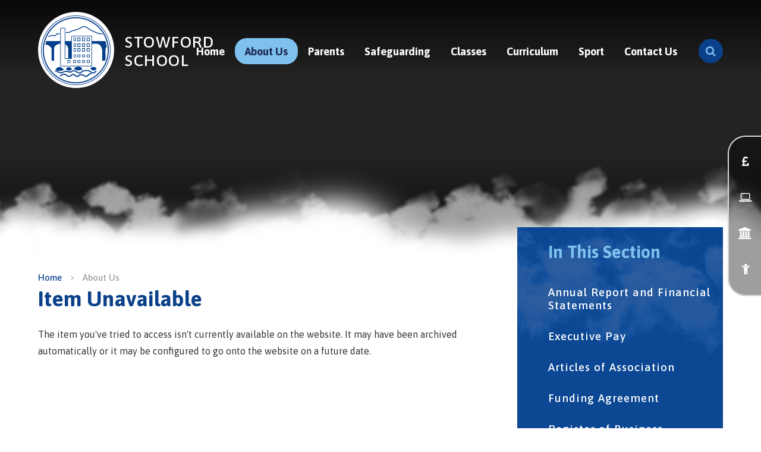

--- FILE ---
content_type: text/css
request_url: https://www.stowford.devon.sch.uk/_site/css/main.css?cache=260112
body_size: 51943
content:
@import url("https://fonts.googleapis.com/css?family=Asap:400,400i,500,700|Bree+Serif|Pacifico");@import url(/_site/fonts/muli/stylesheet.css);
/*! normalize.css v1.1.2 | MIT License | git.io/normalize */article,aside,details,figcaption,figure,footer,header,hgroup,main,nav,section,summary{display:block}audio,canvas,video{display:inline-block;*display:inline;*zoom:1}audio:not([controls]){display:none;height:0}[hidden]{display:none}html{font-size:100%;-ms-text-size-adjust:100%;-webkit-text-size-adjust:100%}button,html,input,select,textarea{font-family:sans-serif}body{margin:0}a:focus{outline:thin dotted}a:active,a:hover{outline:0}h1{font-size:2em;margin:0.67em 0}h2{font-size:1.5em;margin:0.83em 0}h3{font-size:1.17em;margin:1em 0}h4{font-size:1em;margin:1.33em 0}h5{font-size:0.83em;margin:1.67em 0}h6{font-size:0.67em;margin:2.33em 0}abbr[title]{border-bottom:1px dotted}b,strong{font-weight:bold}blockquote{margin:1em 40px}dfn{font-style:italic}hr{-moz-box-sizing:content-box;-webkit-box-sizing:content-box;box-sizing:content-box;height:0}mark{background:#ff0;color:#000}p,pre{margin:1em 0}code,kbd,pre,samp{font-family:monospace, serif;_font-family:'courier new', monospace;font-size:1em}pre{white-space:pre;white-space:pre-wrap;word-wrap:break-word}q{quotes:none}q:after,q:before{content:'';content:none}small{font-size:80%}sub,sup{font-size:75%;line-height:0;position:relative;vertical-align:baseline}sup{top:-0.5em}sub{bottom:-0.25em}dl,menu,ol,ul{margin:1em 0}dd{margin:0 0 0 40px}menu,ol,ul{padding:0 0 0 40px}nav ol,nav ul{list-style:none;list-style-image:none}img{border:0;-ms-interpolation-mode:bicubic}svg:not(:root){overflow:hidden}figure{margin:0}form{margin:0}fieldset{border:1px solid #c0c0c0;margin:0;padding:0.35em 0.625em 0.75em}legend{border:0;padding:0;white-space:normal;*margin-left:-7px}button,input,select,textarea{font-size:100%;margin:0;vertical-align:baseline;*vertical-align:middle}button,input{line-height:normal}button,select{text-transform:none}button,html input[type=button],input[type=reset],input[type=submit]{-webkit-appearance:button;cursor:pointer;*overflow:visible}button[disabled],html input[disabled]{cursor:default}input[type=checkbox],input[type=radio]{-webkit-box-sizing:border-box;box-sizing:border-box;padding:0;*height:13px;*width:13px}input[type=search]{-webkit-appearance:textfield;-webkit-box-sizing:content-box;-moz-box-sizing:content-box;box-sizing:content-box}input[type=search]::-webkit-search-cancel-button,input[type=search]::-webkit-search-decoration{-webkit-appearance:none}button::-moz-focus-inner,input::-moz-focus-inner{border:0;padding:0}textarea{overflow:auto;vertical-align:top}table{border-collapse:collapse;border-spacing:0}body{font-size:100%}.mason,body,html{width:100%;height:100%}body{background:#FFFFFF}.mason *,.mason :after,.mason :before{-webkit-box-sizing:border-box;box-sizing:border-box;*behavior:url("/_includes/polyfills/boxsizing.htc")}.mason--resizing *{-webkit-transition:none;-o-transition:none;transition:none}.mason{width:1024px;min-height:100%;height:auto!important;height:100%;margin:0 auto;clear:both;position:relative;overflow:hidden;background:#FFFFFF}@media (min-width:0px){.mason{width:auto}}.mason{color:#353535;font-family:"Asap", sans-serif}button,input,select,textarea{font-family:"Asap", sans-serif}.video{max-width:100%;position:relative;background:#000}.video iframe{width:100%;height:100%;position:absolute;border:0}.region h1,.region h2,.region h3,.region h4,.region h5,.region h6{color:#7ec0ee;font-family:"Asap", sans-serif;font-weight:normal;line-height:1.5em}.region a{color:#0b418a;text-decoration:none}.region hr{width:100%;height:0;margin:0;border:0;border-bottom:1px solid #E0E0E0}.region iframe,.region img{max-width:100%}.region img{height:auto!important}.region img[data-fill]{max-width:none}.region figure{max-width:100%;padding:2px;margin:1em 0;border:1px solid #E0E0E0;background:#F8F8F8}.region figure img{clear:both}.region figure figcaption{clear:both}.region blockquote{margin:1em 0;padding:0 0 0 1em}.region table{max-width:100%;margin:1em 0;clear:both;border:1px solid #E0E0E0;background:#F8F8F8}.region td,.region th{text-align:left;padding:0.25em 0.5em;border:1px solid #E0E0E0}.region label{margin-right:.5em;display:block}.region legend{padding:0 .5em}.region label em,.region legend em{color:#CF1111;font-style:normal;margin-left:.2em}.region input{max-width:100%}.region input[type=password],.region input[type=text]{width:18em;height:2em;display:block;padding:0 0 0 .5em;border:1px solid #E0E0E0}.region input[type=checkbox],.region input[type=radio]{width:1em;height:1em;margin:.4em}.region textarea{max-width:100%;display:block;padding:.5em;border:1px solid #E0E0E0}.region select{max-width:100%;width:18em;height:2em;padding:.2em;border:1px solid #E0E0E0}.region select[size]{height:auto;padding:.2em}.region fieldset{border-color:#E0E0E0}.captcha{display:block;margin:0 0 1em}.captcha__help{max-width:28em}.captcha__help--extended{max-width:26em}.captcha__elements{width:200px}.btn{height:auto;margin-top:-1px;display:inline-block;padding:0 1em;color:#7ec0ee;line-height:2.8em;letter-spacing:1px;text-decoration:none;text-transform:uppercase;border:1px solid #7ec0ee;background:transparent;-webkit-transition:background .4s, color .4s;-o-transition:background .4s, color .4s;transition:background .4s, color .4s}.btn:focus,.btn:hover{color:#FFF;background:#7ec0ee}.btn__icon,.btn__text{float:left;margin:0 0.2em;line-height:inherit}.btn__icon{font-size:1.5em;margin-top:-2px}.btn--disabled{color:#999;border-color:#999;cursor:default}.btn--disabled:focus,.btn--disabled:hover{color:#999;background:transparent}.access__anchor,.anchor,.content__anchor{visibility:hidden;position:absolute;top:0}#forumUpdateForm fieldset{margin:1em 0}#forumUpdateForm .cmsForm__field{display:block;clear:both}.mason--admin .access__anchor,.mason--admin .anchor,.mason--admin .content__anchor{margin-top:-110px}.ui_toolbar{clear:both;margin:1em 0;line-height:2.1em}.ui_toolbar:after,.ui_toolbar:before{content:'';display:table}.ui_toolbar:after{clear:both}.lte-ie7 .ui_toolbar{zoom:1}.ui_left>*,.ui_right>*,.ui_toolbar>*{margin:0 .5em 0 0;float:left}.ui_right>:last-child,.ui_toolbar>:last-child{margin-right:0}.ui_left{float:left}.ui_right{float:right;margin-left:.5em}.ui_button,.ui_select,.ui_tag{margin:0 .5em 0 0;position:relative;float:left;text-align:left}.ui_button,.ui_select>div,.ui_tag{height:2.1em;padding:0 .6em;position:relative;font-size:1em;white-space:nowrap;color:#444444!important;line-height:2.1em;border:1px solid;border-color:rgba(0, 0, 0, 0.15) rgba(0, 0, 0, 0.15) rgba(0, 0, 0, 0.25);border-radius:0px;background-color:#F8F8F8;background-image:none}.ui_button:hover,.ui_select:hover>div{background-color:#E0E0E0}.ui_button.ui_button--selected,.ui_select.ui_select--selected>div{background-color:#E0E0E0}.ui_button.ui_button--disabled,.ui_select.ui_select--disabled>div{cursor:default;color:rgba(68, 68, 68, 0.25)!important;background-color:#F8F8F8}.ui_button{margin:0 .3em 0 0;cursor:pointer;outline:none!important;text-decoration:none;-webkit-transition:background .3s;-o-transition:background .3s;transition:background .3s}.ui_card{padding:1em;display:block;text-align:left;color:#444444;background-color:#F8F8F8;border:1px solid!important;border-color:rgba(0, 0, 0, 0.15) rgba(0, 0, 0, 0.15) rgba(0, 0, 0, 0.25)!important;border-radius:0px}.ui_card:after,.ui_card:before{content:'';display:table;clear:both}.ui_card--void{padding:0;overflow:hidden}.ui_card--void>*{margin:-1px -2px -1px -1px}.ui_card__img{margin:0 -1em;display:block;overflow:hidden;border:2px solid #F8F8F8}.ui_card__img--top{margin:-1em -1em 0;border-radius:0px 0px 0 0}.ui_card__img--full{margin:-1em;border-radius:0px}.ui_txt{margin:0 0 0.8em;font-weight:300;line-height:1.6em}.ui_txt__title{margin:0.66667em 0;font-size:1.2em;font-weight:400;line-height:1.33333em}.ui_txt__bold{margin:0.8em 0;font-weight:400}.ui_txt__sub{margin:-1em 0 1em;font-size:0.8em;font-weight:300;line-height:2em}.ui_txt__content{font-size:0.9em;line-height:1.77778em}.ui_txt__content *{display:inline;margin:0}.ui_txt--truncate_3,.ui_txt--truncate_4,.ui_txt--truncate_5,.ui_txt--truncate_6,.ui_txt--truncate_7,.ui_txt--truncate_8,.ui_txt--truncate_9{position:relative;overflow:hidden}.ui_txt--truncate_3:after,.ui_txt--truncate_4:after,.ui_txt--truncate_5:after,.ui_txt--truncate_6:after,.ui_txt--truncate_7:after,.ui_txt--truncate_8:after,.ui_txt--truncate_9:after{content:'';width:50%;height:1.6em;display:block;position:absolute;right:0;bottom:0;background:-webkit-gradient(linear, left top, right top, from(rgba(248, 248, 248, 0)), to(#f8f8f8));background:-webkit-linear-gradient(left, rgba(248, 248, 248, 0), #f8f8f8);background:-o-linear-gradient(left, rgba(248, 248, 248, 0), #f8f8f8);background:linear-gradient(to right, rgba(248, 248, 248, 0), #f8f8f8)}.ui_txt--truncate_3{height:4.8em}.ui_txt--truncate_3 .ui_txt__title{max-height:1.33333em;overflow:hidden}.ui_txt--truncate_4{height:6.4em}.ui_txt--truncate_4 .ui_txt__title{max-height:2.66667em;overflow:hidden}.ui_txt--truncate_5{height:8em}.ui_txt--truncate_5 .ui_txt__title{max-height:4em;overflow:hidden}.ui_txt--truncate_6{height:9.6em}.ui_txt--truncate_6 .ui_txt__title{max-height:5.33333em;overflow:hidden}.ui_txt--truncate_7{height:11.2em}.ui_txt--truncate_7 .ui_txt__title{max-height:6.66667em;overflow:hidden}.ui_txt--truncate_8{height:12.8em}.ui_txt--truncate_8 .ui_txt__title{max-height:8em;overflow:hidden}.ui_txt--truncate_9{height:14.4em}.ui_txt--truncate_9 .ui_txt__title{max-height:9.33333em;overflow:hidden}.ui_select{padding:0}.ui_select>div{padding:0 1.5em 0 .6em;cursor:pointer;outline:none!important;text-decoration:none;-webkit-transition:background .3s;-o-transition:background .3s;transition:background .3s}.ui_select>div:after{content:'';display:block;position:absolute;right:.6em;top:50%;margin-top:-2px;border:4px solid;border-left-color:transparent;border-right-color:transparent;border-bottom-color:transparent}.ui_select>ul{padding:0;margin:.75em 0 0;display:none;list-style:none;overflow:hidden;background:#fff;position:absolute;z-index:8;top:100%;right:0}.ui_select>ul li{height:2.1em;padding:.15em;clear:both;position:relative;border-bottom:1px solid #ddd}.ui_select>ul li span{width:.6em;height:.6em;margin:.6em;float:left}.ui_select>ul li label{margin:0 3.6em 0 1.8em;display:block;white-space:nowrap}.ui_select>ul li input{position:absolute;top:50%;right:0.15em;-webkit-transform:translate(0, -50%);-ms-transform:translate(0, -50%);transform:translate(0, -50%)}.ui_select--selected>ul{display:block}.ui_group{float:left;margin:0 .3em 0 0}.ui_group .ui_button{float:left;margin:0;border-radius:0;border-left-color:rgba(255, 255, 255, 0.15)}.ui_group .ui_button:first-child{border-radius:0px 0 0 0px;border-left-color:rgba(0, 0, 0, 0.15)}.ui_group .ui_button:last-child{border-radius:0 0px 0px 0}.ui_icon{height:.5em;font-size:2em;line-height:.5em;display:inline-block;font-family:"Courier New", Courier, monospace}.ui_icon--prev:after{content:"\02039";font-weight:bold}.ui_icon--next:after{content:"\0203A";font-weight:bold}.ui-tooltip{-webkit-box-shadow:0 0 5px #aaa;box-shadow:0 0 5px #aaa;max-width:300px;padding:8px;position:absolute;z-index:9999;font-size:95%;line-height:1.2}.menu{width:100%}.menu__sidebar{z-index:10;position:relative}.menu__sidebar:after,.menu__sidebar:before{content:"";display:table}.menu__sidebar:after{clear:both}.lte-ie7 .menu__sidebar{zoom:1}.menu__sidebar__list{margin:0;padding:0;list-style:none}.menu__sidebar__list:after,.menu__sidebar__list:before{content:"";display:table}.menu__sidebar__list:after{clear:both}.lte-ie7 .menu__sidebar__list{zoom:1}.menu__sidebar__list__item{position:relative;display:inline-block}.menu__sidebar__list__item__link{display:block;text-decoration:none}.menu__btn,.menu__sidebar__list__item__button{display:none}.menu__sidebar__list__item__sub{margin:0;padding:0;display:none}@media (max-width:1024px){.menu__btn{top:30px;border:none;outline:none;color:#FFF;z-index:10;width:120px;padding:1em 1em;display:block;height:48px;border-radius:48px;position:absolute;background:#7ec0ee;-webkit-transition:left 400ms ease, width 350ms ease, right 400ms ease, border-radius 400ms ease;-o-transition:left 400ms ease, width 350ms ease, right 400ms ease, border-radius 400ms ease;transition:left 400ms ease, width 350ms ease, right 400ms ease, border-radius 400ms ease}.mason--menu .menu__btn{width:48px;border-radius:0;position:fixed}.mason--admin.mason--menu .menu__btn{margin-top:110px}.menu__btn .menu__btn__text{font-family:"Asap", sans-serif;font-weight:700;font-size:1.25em;margin-left:0.5em;position:absolute;right:16px;top:50%;-webkit-transform:translateY(-50%);-ms-transform:translateY(-50%);transform:translateY(-50%);-webkit-transition:right .3s ease, opacity .3s ease;-o-transition:right .3s ease, opacity .3s ease;transition:right .3s ease, opacity .3s ease}.menu__btn .menu__btn__text.menu__btn__text--open{right:24px;opacity:1}.menu__btn .menu__btn__text.menu__btn__text--close{right:-120px;opacity:0}.mason--menu .menu__btn .menu__btn__text.menu__btn__text--open{right:0px;opacity:0}.mason--menu .menu__btn .menu__btn__text.menu__btn__text--close{right:24px;opacity:0}.menu__btn .menu__btn__icon{background:#FFF;height:0.17391em;width:1.3043478em;position:absolute;left:16px;top:0em;bottom:0em;margin:auto;display:inline-block;-webkit-transform:rotate(0deg);-ms-transform:rotate(0deg);transform:rotate(0deg);-webkit-box-shadow:0px 0.3434em 0px 0px #FFF, 0px -0.3434em 0px 0px #FFF;box-shadow:0px 0.3434em 0px 0px #FFF, 0px -0.3434em 0px 0px #FFF;-webkit-transition:left 350ms ease, -webkit-transform 350ms ease, -webkit-box-shadow 350ms ease 350ms;transition:left 350ms ease, -webkit-transform 350ms ease, -webkit-box-shadow 350ms ease 350ms;-o-transition:transform 350ms ease, box-shadow 350ms ease 350ms, left 350ms ease;transition:transform 350ms ease, box-shadow 350ms ease 350ms, left 350ms ease;transition:transform 350ms ease, box-shadow 350ms ease 350ms, left 350ms ease, -webkit-transform 350ms ease, -webkit-box-shadow 350ms ease 350ms}.menu__btn .menu__btn__icon:after{top:0;left:0;right:0;bottom:0;content:'';position:absolute;background:inherit;-webkit-transform:rotate(0deg);-ms-transform:rotate(0deg);transform:rotate(0deg);-webkit-transition:-webkit-transform 350ms ease;transition:-webkit-transform 350ms ease;-o-transition:transform 350ms ease;transition:transform 350ms ease;transition:transform 350ms ease, -webkit-transform 350ms ease}.mason--menu .menu__btn .menu__btn__icon{left:14px;-webkit-transform:rotate(135deg);-ms-transform:rotate(135deg);transform:rotate(135deg);-webkit-box-shadow:0px 0 0px 0px #FFF, 0px 0 0px 0px #FFF;box-shadow:0px 0 0px 0px #FFF, 0px 0 0px 0px #FFF;-webkit-transition:left 350ms ease, -webkit-transform 350ms ease, -webkit-box-shadow 350ms ease;transition:left 350ms ease, -webkit-transform 350ms ease, -webkit-box-shadow 350ms ease;-o-transition:transform 350ms ease, box-shadow 350ms ease, left 350ms ease;transition:transform 350ms ease, box-shadow 350ms ease, left 350ms ease;transition:transform 350ms ease, box-shadow 350ms ease, left 350ms ease, -webkit-transform 350ms ease, -webkit-box-shadow 350ms ease}.mason--menu .menu__btn .menu__btn__icon:after{-webkit-transform:rotate(90deg);-ms-transform:rotate(90deg);transform:rotate(90deg);-webkit-transition:-webkit-transform 350ms ease;transition:-webkit-transform 350ms ease;-o-transition:transform 350ms ease;transition:transform 350ms ease;transition:transform 350ms ease, -webkit-transform 350ms ease}.menu{top:0;height:0;overflow:visible;position:absolute}.menu__sidebar{top:0;bottom:0;width:90%;z-index:20;height:100%;position:fixed;background:#1f2a54}.mason--admin .menu__sidebar{border-top:110px solid transparent}.menu__sidebar__list{width:100%;z-index:1;top:0;bottom:0;margin:0;padding:0;overflow:hidden;overflow-y:auto;position:absolute}.menu__sidebar__list__item{display:block;position:relative;border-bottom:1px solid #182141}.menu__sidebar__list__item__link{color:#FFF;padding:1em 1.5em;font-family:"Asap", sans-serif;font-size:1.125em;font-weight:700;display:block;text-decoration:none}.menu__sidebar__list__item__button{display:none}.menu__sidebar__list__item--subitems>.menu__sidebar__list__item__button{width:auto;height:auto;padding:1em;display:block;position:absolute;right:0;top:0;border:0;outline:0;color:#FFF;background:transparent}.menu__sidebar__list__item--subitems>.menu__sidebar__list__item__sub{display:none;overflow:hidden;padding:0.25em 1.5em;background:#182141}.menu__sidebar__list__item--subitems>.menu__sidebar__list__item__sub .menu__sidebar__list__item__link{padding:0.625em 1em}.menu__sidebar__list__item--subitems>.menu__sidebar__list__item__sub .menu__sidebar__list__item__link span{font-size:0.875em}.menu__sidebar__list__item--subitems.menu__sidebar__list__item--expand>.menu__sidebar__list__item__button{-webkit-transform:rotate(180deg);-ms-transform:rotate(180deg);transform:rotate(180deg)}.menu__sidebar__list__item--subitems.menu__sidebar__list__item--expand>.menu__sidebar__list__item__sub{display:block}}@media (max-width:1024px) and (min-width:415px){.menu__sidebar{max-width:90%;width:22.313em}}@media (max-width:1024px){.lte-ie8 .menu__sidebar{max-width:90%;width:22.313em}.menu__sidebar{-webkit-transition:right 400ms ease;-o-transition:right 400ms ease;transition:right 400ms ease}.menu__btn{right:5%}.mason{right:0}.menu__sidebar{right:-22.313em}.mason--menu .menu__sidebar{right:0}}@media (max-width:1024px) and (min-width:415px){.mason--menu .menu__btn{right:22.313em}}@media (max-width:1024px){.lte-ie8 .mason--menu .menu__btn{right:22.313em}}@media (max-width:1024px) and (max-width:414px){.mason--menu .menu__btn{right:90%}}@media (max-width:1024px){.lte-ie8 .mason--menu .menu__btn{right:90%}}.lte-ie8 .menu__btn{top:30px;border:none;outline:none;color:#FFF;z-index:10;width:120px;padding:1em 1em;display:block;height:48px;border-radius:48px;position:absolute;background:#7ec0ee;-webkit-transition:left 400ms ease, width 350ms ease, right 400ms ease, border-radius 400ms ease;-o-transition:left 400ms ease, width 350ms ease, right 400ms ease, border-radius 400ms ease;transition:left 400ms ease, width 350ms ease, right 400ms ease, border-radius 400ms ease}.mason--menu .lte-ie8 .menu__btn{width:48px;border-radius:0;position:fixed}.mason--admin.mason--menu .lte-ie8 .menu__btn{margin-top:110px}.lte-ie8 .menu__btn .menu__btn__text{font-family:"Asap", sans-serif;font-weight:700;font-size:1.25em;margin-left:0.5em;position:absolute;right:16px;top:50%;-webkit-transform:translateY(-50%);-ms-transform:translateY(-50%);transform:translateY(-50%);-webkit-transition:right .3s ease, opacity .3s ease;-o-transition:right .3s ease, opacity .3s ease;transition:right .3s ease, opacity .3s ease}.lte-ie8 .menu__btn .menu__btn__text.menu__btn__text--open{right:24px;opacity:1}.lte-ie8 .menu__btn .menu__btn__text.menu__btn__text--close{right:-120px;opacity:0}.mason--menu .lte-ie8 .menu__btn .menu__btn__text.menu__btn__text--open{right:0px;opacity:0}.mason--menu .lte-ie8 .menu__btn .menu__btn__text.menu__btn__text--close{right:24px;opacity:0}.lte-ie8 .menu__btn .menu__btn__icon{background:#FFF;height:0.17391em;width:1.3043478em;position:absolute;left:16px;top:0em;bottom:0em;margin:auto;display:inline-block;-webkit-transform:rotate(0deg);-ms-transform:rotate(0deg);transform:rotate(0deg);-webkit-box-shadow:0px 0.3434em 0px 0px #FFF, 0px -0.3434em 0px 0px #FFF;box-shadow:0px 0.3434em 0px 0px #FFF, 0px -0.3434em 0px 0px #FFF;-webkit-transition:left 350ms ease, -webkit-transform 350ms ease, -webkit-box-shadow 350ms ease 350ms;transition:left 350ms ease, -webkit-transform 350ms ease, -webkit-box-shadow 350ms ease 350ms;-o-transition:transform 350ms ease, box-shadow 350ms ease 350ms, left 350ms ease;transition:transform 350ms ease, box-shadow 350ms ease 350ms, left 350ms ease;transition:transform 350ms ease, box-shadow 350ms ease 350ms, left 350ms ease, -webkit-transform 350ms ease, -webkit-box-shadow 350ms ease 350ms}.lte-ie8 .menu__btn .menu__btn__icon:after{top:0;left:0;right:0;bottom:0;content:'';position:absolute;background:inherit;-webkit-transform:rotate(0deg);-ms-transform:rotate(0deg);transform:rotate(0deg);-webkit-transition:-webkit-transform 350ms ease;transition:-webkit-transform 350ms ease;-o-transition:transform 350ms ease;transition:transform 350ms ease;transition:transform 350ms ease, -webkit-transform 350ms ease}.mason--menu .lte-ie8 .menu__btn .menu__btn__icon{left:14px;-webkit-transform:rotate(135deg);-ms-transform:rotate(135deg);transform:rotate(135deg);-webkit-box-shadow:0px 0 0px 0px #FFF, 0px 0 0px 0px #FFF;box-shadow:0px 0 0px 0px #FFF, 0px 0 0px 0px #FFF;-webkit-transition:left 350ms ease, -webkit-transform 350ms ease, -webkit-box-shadow 350ms ease;transition:left 350ms ease, -webkit-transform 350ms ease, -webkit-box-shadow 350ms ease;-o-transition:transform 350ms ease, box-shadow 350ms ease, left 350ms ease;transition:transform 350ms ease, box-shadow 350ms ease, left 350ms ease;transition:transform 350ms ease, box-shadow 350ms ease, left 350ms ease, -webkit-transform 350ms ease, -webkit-box-shadow 350ms ease}.mason--menu .lte-ie8 .menu__btn .menu__btn__icon:after{-webkit-transform:rotate(90deg);-ms-transform:rotate(90deg);transform:rotate(90deg);-webkit-transition:-webkit-transform 350ms ease;transition:-webkit-transform 350ms ease;-o-transition:transform 350ms ease;transition:transform 350ms ease;transition:transform 350ms ease, -webkit-transform 350ms ease}.lte-ie8 .menu{top:0;height:0;overflow:visible;position:absolute}.lte-ie8 .menu__sidebar{top:0;bottom:0;width:90%;z-index:20;height:100%;position:fixed;background:#1f2a54}.mason--admin .lte-ie8 .menu__sidebar{border-top:110px solid transparent}.lte-ie8 .menu__sidebar__list{width:100%;z-index:1;top:0;bottom:0;margin:0;padding:0;overflow:hidden;overflow-y:auto;position:absolute}.lte-ie8 .menu__sidebar__list__item{display:block;position:relative;border-bottom:1px solid #182141}.lte-ie8 .menu__sidebar__list__item__link{color:#FFF;padding:1em 1.5em;font-family:"Asap", sans-serif;font-size:1.125em;font-weight:700;display:block;text-decoration:none}.lte-ie8 .menu__sidebar__list__item__button{display:none}.lte-ie8 .menu__sidebar__list__item--subitems>.menu__sidebar__list__item__button{width:auto;height:auto;padding:1em;display:block;position:absolute;right:0;top:0;border:0;outline:0;color:#FFF;background:transparent}.lte-ie8 .menu__sidebar__list__item--subitems>.menu__sidebar__list__item__sub{display:none;overflow:hidden;padding:0.25em 1.5em;background:#182141}.lte-ie8 .menu__sidebar__list__item--subitems>.menu__sidebar__list__item__sub .menu__sidebar__list__item__link{padding:0.625em 1em}.lte-ie8 .menu__sidebar__list__item--subitems>.menu__sidebar__list__item__sub .menu__sidebar__list__item__link span{font-size:0.875em}.lte-ie8 .menu__sidebar__list__item--subitems.menu__sidebar__list__item--expand>.menu__sidebar__list__item__button{-webkit-transform:rotate(180deg);-ms-transform:rotate(180deg);transform:rotate(180deg)}.lte-ie8 .menu__sidebar__list__item--subitems.menu__sidebar__list__item--expand>.menu__sidebar__list__item__sub{display:block}@media (min-width:415px){.lte-ie8 .menu__sidebar{max-width:90%;width:22.313em}}.lte-ie8 .lte-ie8 .menu__sidebar{max-width:90%;width:22.313em}.lte-ie8 .menu__sidebar{-webkit-transition:right 400ms ease;-o-transition:right 400ms ease;transition:right 400ms ease}.lte-ie8 .menu__btn{right:5%}.lte-ie8 .mason{right:0}.lte-ie8 .menu__sidebar{right:-22.313em}.lte-ie8 .mason--menu .menu__sidebar{right:0}@media (min-width:415px){.lte-ie8 .mason--menu .menu__btn{right:22.313em}}.lte-ie8 .lte-ie8 .mason--menu .menu__btn{right:22.313em}@media (max-width:414px){.lte-ie8 .mason--menu .menu__btn{right:90%}}.lte-ie8 .lte-ie8 .mason--menu .menu__btn{right:90%}@media (min-width:1025px){.menu{position:absolute;z-index:1;top:4em;width:90%;-webkit-transition:top 350ms ease;-o-transition:top 350ms ease;transition:top 350ms ease}.header__fixed .menu{top:8px}.menu__sidebar{}.menu__sidebar .close__button{display:none}.menu__sidebar__list{text-align:right;padding-left:130px;padding-right:60px}.mason--search .menu__sidebar__list{padding-right:80px}.menu__sidebar__list__item{display:inline-block}}@media (min-width:1025px) and (min-width:1301px){.menu__sidebar__list__item{margin:0 0.5em}}@media (min-width:1025px){.menu__sidebar__list__item__link{color:#FFF;padding:0.639em 0.945em;font-family:"Asap", sans-serif;font-size:1.125em;font-weight:700;border-radius:20px;background:transparent;-webkit-transition:background 400ms ease, color 400ms ease;-o-transition:background 400ms ease, color 400ms ease;transition:background 400ms ease, color 400ms ease}.menu__sidebar__list__item__link span{position:relative}.menu__sidebar__list__item--selected>.menu__sidebar__list__item__link,.menu__sidebar__list__item:hover>.menu__sidebar__list__item__link{color:#1f2a54;background:#7ec0ee}.menu__sidebar__list__item--subitems:after{content:'';position:absolute;top:100%;left:50%;-webkit-transform:translateX(-50%) translateY(10px);-ms-transform:translateX(-50%) translateY(10px);transform:translateX(-50%) translateY(10px);opacity:0;width:0;height:0;border-left:10px solid transparent;border-right:10px solid transparent;border-bottom:10px solid #0b418a;-webkit-transition:opacity 500ms ease, -webkit-transform 500ms ease;transition:opacity 500ms ease, -webkit-transform 500ms ease;-o-transition:opacity 500ms ease, transform 500ms ease;transition:opacity 500ms ease, transform 500ms ease;transition:opacity 500ms ease, transform 500ms ease, -webkit-transform 500ms ease}.header__fixed .menu__sidebar__list__item--subitems:after{top:116%}.menu__sidebar__list__item--subitems:hover:after{-webkit-transform:translateX(-50%) translateY(0);-ms-transform:translateX(-50%) translateY(0);transform:translateX(-50%) translateY(0);opacity:1}.menu__sidebar__list__item--subitems>.menu__sidebar__list__item__sub{left:0;opacity:0;padding:0;width:450px;top:-5500em;display:block;display:-webkit-box;display:-ms-flexbox;display:flex;-ms-flex-wrap:wrap;flex-wrap:wrap;text-align:left;padding:12px;border-radius:12px;position:absolute;z-index:1;-webkit-transform:translateY(20px);-ms-transform:translateY(20px);transform:translateY(20px);background:#0b418a;-webkit-transition:opacity 500ms ease, top 0ms 500ms, -webkit-transform 500ms ease;transition:opacity 500ms ease, top 0ms 500ms, -webkit-transform 500ms ease;-o-transition:opacity 500ms ease, transform 500ms ease, top 0ms 500ms;transition:opacity 500ms ease, transform 500ms ease, top 0ms 500ms;transition:opacity 500ms ease, transform 500ms ease, top 0ms 500ms, -webkit-transform 500ms ease}.menu__sidebar__list__item--subitems>.menu__sidebar__list__item__sub .menu__sidebar__list__item{display:inline-block;float:left;width:50%;margin:0}.menu__sidebar__list__item--subitems>.menu__sidebar__list__item__sub .menu__sidebar__list__item__link{display:block;color:#FFF;font-size:1.125em;font-weight:500;padding:0.445em 1.111em;border-radius:12px}.menu__sidebar__list__item--subitems>.menu__sidebar__list__item__sub .menu__sidebar__list__item__link span{}.menu__sidebar__list__item--subitems>.menu__sidebar__list__item__sub .menu__sidebar__list__item__link span:after{display:none}.menu__sidebar__list__item--subitems>.menu__sidebar__list__item__sub .menu__sidebar__list__item--selected>.menu__sidebar__list__item__link,.menu__sidebar__list__item--subitems>.menu__sidebar__list__item__sub .menu__sidebar__list__item:hover>.menu__sidebar__list__item__link{color:#FFF;background:#093673}.menu__sidebar__list__item--subitems:nth-last-child(-n+2)>.menu__sidebar__list__item__sub{left:auto;right:0}.menu__sidebar__list__item--subitems:hover>.menu__sidebar__list__item__sub{top:100%;opacity:1;-webkit-transform:translateY(10px);-ms-transform:translateY(10px);transform:translateY(10px);-webkit-transition:opacity 500ms ease, top 0ms, -webkit-transform 500ms ease;transition:opacity 500ms ease, top 0ms, -webkit-transform 500ms ease;-o-transition:opacity 500ms ease, transform 500ms ease, top 0ms;transition:opacity 500ms ease, transform 500ms ease, top 0ms;transition:opacity 500ms ease, transform 500ms ease, top 0ms, -webkit-transform 500ms ease}.header__fixed .menu__sidebar__list__item--subitems:hover>.menu__sidebar__list__item__sub{top:116%}.lte-ie8 .menu__sidebar{display:block}.lte-ie8 .menu__btn,.lte-ie8 .menu__sidebar__list__item__button{display:none!important}.lte-ie7 .menu{left:50%;width:1024px;margin-left:-512px}.lte-ie7 .menu__sidebar__list__item{display:inline}}.footer__legal,.main__inner,.urgent__list{width:90%;max-width:1170px;margin-right:auto;margin-left:auto;float:none;margin-right:auto;margin-left:auto}.footer__legal:after,.footer__legal:before,.main__inner:after,.main__inner:before,.urgent__list:after,.urgent__list:before{content:"";display:table}.footer__legal:after,.main__inner:after,.urgent__list:after{clear:both}.lte-ie7 .footer__legal,.lte-ie7 .main__inner,.lte-ie7 .urgent__list{zoom:1}.content__path,.content__share__list,.hero__slideshow,.mason--governors .governors__list,.mason--staff .staff__list,.menu__quicklinks__list,.subnav__list,.urgent__list{margin:0;padding:0;list-style:none}@-webkit-keyframes clouds{0%{background-position:0 0}to{background-position:-1949px 0}}@keyframes clouds{0%{background-position:0 0}to{background-position:-1949px 0}}.clouds{position:absolute;z-index:2;top:-160px;left:0;width:100%;height:300px;background-image:url("/_site/images/design/clouds_bg.png");background-position:top center;background-repeat:no-repeat}@media (min-width:1025px){.clouds{background-size:100% 300px}}.clouds:after{content:'';position:absolute;top:0;left:0;width:100%;height:190px;opacity:0.6;background-image:url("/_site/images/design/clouds.png");background-position:0 0;background-repeat:repeat-x;-webkit-animation:clouds infinite 50s linear forwards;animation:clouds infinite 50s linear forwards}.access{width:100%;height:0;overflow:hidden;position:relative}.urgent{width:100%;position:absolute;z-index:4;bottom:0;overflow:hidden;color:#FFF;background:#ea3d4a}@media (min-width:1025px){.urgent{bottom:4em;right:5%;width:330px;height:330px;border-radius:50%;background:transparent}}@media (min-width:1301px){.urgent{right:calc(50% - 585px)}}.urgent__close{display:none}@media (min-width:1025px){.urgent__close{display:block;position:absolute;z-index:4;bottom:19em;right:5%;-webkit-transform:translateX(-20px);-ms-transform:translateX(-20px);transform:translateX(-20px);width:80px;height:80px;border-radius:50%;-webkit-box-shadow:inset 0px 0px 0px 7px #ea3d4a;box-shadow:inset 0px 0px 0px 7px #ea3d4a;background:#c72a36;text-align:center;line-height:80px;color:#ea3d4a;cursor:pointer}.urgent__close i{-webkit-transform:scale(1);-ms-transform:scale(1);transform:scale(1);-webkit-transition:-webkit-transform 350ms ease;transition:-webkit-transform 350ms ease;-o-transition:transform 350ms ease;transition:transform 350ms ease;transition:transform 350ms ease, -webkit-transform 350ms ease}.urgent__close:hover i{-webkit-transform:scale(2);-ms-transform:scale(2);transform:scale(2)}}@media (min-width:1301px){.urgent__close{right:calc(50% - 585px)}}.urgent__list{margin:0 auto}@media (min-width:1025px){.urgent__list{width:100%;height:100%;max-width:none;margin:0;background:#ea3d4a;-webkit-transition:background 350ms ease;-o-transition:background 350ms ease;transition:background 350ms ease}.urgent__list:hover{background:#c72a36}}@media (min-width:1025px){.urgent__list__item{width:100%;height:100%}}.urgent__list__item__title{color:#FFF;position:relative;font-family:'Muli', sans-serif;font-weight:600;font-size:1.125em}@media (min-width:1025px){.urgent__list__item__title{margin:0;font-size:1.25em;position:absolute;top:50%;-webkit-transform:translateY(-50%);-ms-transform:translateY(-50%);transform:translateY(-50%);padding:45px;text-align:center}}.urgent__list__item__link{position:relative;display:block;text-decoration:none;color:#FFF}@media (min-width:1025px){.urgent__list__item__link{width:100%;height:100%}}.header{width:100%;position:absolute;top:0;z-index:6;padding:1.25em 5%;background:transparent;-webkit-transition:background 350ms ease, padding 350ms ease;-o-transition:background 350ms ease, padding 350ms ease;transition:background 350ms ease, padding 350ms ease}@media (min-width:1025px){.header{position:fixed;margin-top:0}.mason--admin .header{margin-top:110px}.mason--secure .header{margin-top:40px}.header__fixed .header{padding:6px 5% 0;background:#0b418a}}.header__title{position:relative;z-index:2;display:inline-block;vertical-align:top;text-align:center}.header__title a{display:inline-block}.header__title a img{max-height:70px;-webkit-transition:max-height 350ms ease;-o-transition:max-height 350ms ease;transition:max-height 350ms ease}@media (min-width:769px){.header__title a img{max-height:156px}}.header__title a img .lte-ie8{max-height:156px}@media (min-width:1025px){.header__fixed .header__title a img{max-height:54px}}.header__title h1{position:absolute;top:50%;-webkit-transform:translateY(-50%);-ms-transform:translateY(-50%);transform:translateY(-50%);left:-5000em;font-size:1.688em;font-weight:500;margin:0 0 0 18px;text-transform:uppercase;text-align:left;letter-spacing:1.5px;color:#FFF;opacity:0;-webkit-transition:opacity 350ms ease, left 0ms 350ms;-o-transition:opacity 350ms ease, left 0ms 350ms;transition:opacity 350ms ease, left 0ms 350ms}@media (min-width:1201px){.header__title h1{left:100%;opacity:1;-webkit-transition:opacity 350ms ease, left 0ms;-o-transition:opacity 350ms ease, left 0ms;transition:opacity 350ms ease, left 0ms}.header__fixed .header__title h1{left:-5000em;opacity:0;-webkit-transition:opacity 350ms ease, left 0ms 350ms;-o-transition:opacity 350ms ease, left 0ms 350ms;transition:opacity 350ms ease, left 0ms 350ms}}@media (min-width:1025px){.menu__sidebar__list{-webkit-transition:-webkit-transform 500ms ease;transition:-webkit-transform 500ms ease;-o-transition:transform 500ms ease;transition:transform 500ms ease;transition:transform 500ms ease, -webkit-transform 500ms ease}.mason--search .menu__sidebar__list{-webkit-transform:translateX(-160px);-ms-transform:translateX(-160px);transform:translateX(-160px)}}.menu__links{display:none}@media (min-width:1025px){.menu__links{display:inline-block;position:absolute;z-index:2;top:50%;-webkit-transform:translateY(-50%);-ms-transform:translateY(-50%);transform:translateY(-50%);right:50px}}.menu__links__item{display:none}@media (min-width:1025px){.menu__links__item{position:relative;display:inline-block;width:41px;height:41px;line-height:41px;border-radius:50%;font-size:1.125em;margin:0 0 0 0.5em;background:#1f2a54;color:#FFF;text-align:center}.menu__links__item:focus{outline:0}.menu__links__item:hover span{-webkit-transform:translateX(-50%) translateY(0);-ms-transform:translateX(-50%) translateY(0);transform:translateX(-50%) translateY(0);opacity:1}.menu__links__item span{position:absolute;top:100%;left:50%;-webkit-transform:translateX(-50%) translateY(20px);-ms-transform:translateX(-50%) translateY(20px);transform:translateX(-50%) translateY(20px);display:block;width:120px;font-family:"Asap", sans-serif;font-weight:600;text-transform:uppercase;font-size:16px;letter-spacing:0.5px;background:inherit;border-radius:12px;margin-top:0.5em;pointer-events:none;opacity:0;-webkit-transition:opacity 400ms ease, -webkit-transform 400ms ease;transition:opacity 400ms ease, -webkit-transform 400ms ease;-o-transition:transform 400ms ease, opacity 400ms ease;transition:transform 400ms ease, opacity 400ms ease;transition:transform 400ms ease, opacity 400ms ease, -webkit-transform 400ms ease}}.menu__search{position:absolute;z-index:2;bottom:0;left:0;right:0;height:50px;overflow:hidden;text-align:right}@media (min-width:1025px){.menu__search{top:50%;-webkit-transform:translateY(-50%);-ms-transform:translateY(-50%);transform:translateY(-50%);bottom:auto;left:auto;height:41.5px;width:50px;-webkit-transition:width 500ms ease;-o-transition:width 500ms ease;transition:width 500ms ease}.mason--search .menu__search{width:250px}}.menu__search__toggle{display:none}@media (min-width:1025px){.menu__search__toggle{display:inline-block;width:41px;height:41px;line-height:41px;border-radius:50%;font-size:1.125em;background:#0b418a;color:#7ec0ee;text-align:center}.menu__search__toggle:focus{outline:0}}.menu__search__form{width:100%;height:100%}@media (min-width:1025px){.menu__search__form{position:absolute;top:0;bottom:0;right:50px;width:200px;border-radius:30px;overflow:hidden;-webkit-transform-origin:right;-ms-transform-origin:right;transform-origin:right;-webkit-transform:scaleX(0);-ms-transform:scaleX(0);transform:scaleX(0);-webkit-transition:-webkit-transform 500ms ease;transition:-webkit-transform 500ms ease;-o-transition:transform 500ms ease;transition:transform 500ms ease;transition:transform 500ms ease, -webkit-transform 500ms ease}.mason--search .menu__search__form{-webkit-transform:scaleX(1);-ms-transform:scaleX(1);transform:scaleX(1)}}.menu__search__input{width:100%;height:100%;border:0;padding:0.5em 3.5em .5em .5em;font-family:"Asap", sans-serif}@media (min-width:1025px){.menu__search__input{padding:0;-webkit-transition:padding 500ms ease;-o-transition:padding 500ms ease;transition:padding 500ms ease}.mason--search .menu__search__input{padding:0.5em 3.5em .5em .5em}}.menu__search__submit{position:absolute;top:0;right:0;height:100%;border:0;width:50px;background:#7ec0ee;color:#FFF}@media (min-width:1025px){.menu__search__submit{width:41px}}.menu__quicklinks{position:absolute;z-index:2;bottom:50px;right:0;width:100%}@media (min-width:1025px){.menu__quicklinks{top:100%;bottom:auto;left:auto;right:calc(-5% - 10px);width:auto;height:auto;margin-top:120px;opacity:1;border-radius:30px 0 0 30px;-webkit-box-shadow:inset 0 0 0 2px #dadada;box-shadow:inset 0 0 0 2px #dadada;background:rgba(0, 0, 0, 0.38);-webkit-transition:opacity 350ms ease 0ms, left 0ms ease 350ms;-o-transition:opacity 350ms ease 0ms, left 0ms ease 350ms;transition:opacity 350ms ease 0ms, left 0ms ease 350ms}.header__fixed .menu__quicklinks{left:5000em;opacity:0;-webkit-transition:opacity 350ms ease 0ms, left 0ms ease 350ms;-o-transition:opacity 350ms ease 0ms, left 0ms ease 350ms;transition:opacity 350ms ease 0ms, left 0ms ease 350ms}}.menu__quicklinks__toggle{position:relative;display:block;color:#FFF;padding:1em 1.5em;font-size:1.125em;font-weight:700;text-decoration:none;background:#1f2a54}@media (min-width:1025px){.menu__quicklinks__toggle{display:none}}.menu__quicklinks__toggle i{position:absolute;top:50%;right:1.5em;-webkit-transform:translateY(-50%);-ms-transform:translateY(-50%);transform:translateY(-50%);font-size:1.125em}.menu__quicklinks__list{display:none;background:#1f2a54}@media (min-width:1025px){.menu__quicklinks__list{display:block!important;background:transparent;padding:15px 0}}.menu__quicklinks__list__item{position:relative;border-bottom:1px solid #182141}.menu__quicklinks__list__item__bg{display:none}@media (min-width:1025px){.menu__quicklinks__list__item{height:60px;line-height:60px;text-align:center;border-bottom:none}.menu__quicklinks__list__item__bg{display:block;position:absolute;z-index:1;top:0;bottom:0;right:0;width:180px;border-radius:60px 0 0 60px;background:#0b418a;-webkit-transform-origin:right;-ms-transform-origin:right;transform-origin:right;-webkit-transform:scaleX(0);-ms-transform:scaleX(0);transform:scaleX(0);opacity:0;-webkit-transition:opacity 400ms ease, -webkit-transform 400ms ease;transition:opacity 400ms ease, -webkit-transform 400ms ease;-o-transition:transform 400ms ease, opacity 400ms ease;transition:transform 400ms ease, opacity 400ms ease;transition:transform 400ms ease, opacity 400ms ease, -webkit-transform 400ms ease}.menu__quicklinks__list__item:hover .menu__quicklinks__list__item__bg{-webkit-transform:scaleX(1);-ms-transform:scaleX(1);transform:scaleX(1);opacity:1}.menu__quicklinks__list__item:hover .menu__quicklinks__list__item__link{}.menu__quicklinks__list__item:hover .menu__quicklinks__list__item__title{-webkit-transform:translateX(0);-ms-transform:translateX(0);transform:translateX(0);opacity:1}}.menu__quicklinks__list__item__link{position:relative;z-index:2;color:#FFF;text-decoration:none;display:block;font-size:1.125em;font-weight:700;padding:1em 1.5em;-webkit-transition:color 350ms ease;-o-transition:color 350ms ease;transition:color 350ms ease}@media (min-width:1025px){.menu__quicklinks__list__item__link{padding:0}}.menu__quicklinks__list__item__title{margin-left:1em}@media (min-width:1025px){.menu__quicklinks__list__item__title{position:absolute;right:100%;margin:0;width:auto;white-space:nowrap;padding:0 20px;-webkit-transform:translateX(50%);-ms-transform:translateX(50%);transform:translateX(50%);opacity:0;-webkit-transition:opacity 400ms ease, -webkit-transform 400ms ease;transition:opacity 400ms ease, -webkit-transform 400ms ease;-o-transition:transform 400ms ease, opacity 400ms ease;transition:transform 400ms ease, opacity 400ms ease;transition:transform 400ms ease, opacity 400ms ease, -webkit-transform 400ms ease}}.menu__quicklinks__list__item__icon{font-size:20px;font-weight:400;width:20px;text-align:center}@media (min-width:1025px){.menu__quicklinks__list__item__icon{display:inline-block;width:60px}}.hero{width:100%;height:24em;overflow:hidden;position:relative;background:#232323}@media (min-width:769px){.hero{height:27em}}.hero .lte-ie8{height:27em}.hero:before{content:'';position:absolute;z-index:2;top:0;left:0;right:0;display:block;width:100%;height:100%;background-image:-webkit-gradient(linear, left top, left bottom, from(#000), color-stop(30%, transparent), color-stop(60%, transparent), to(#000));background-image:-webkit-linear-gradient(top, #000 0%, transparent 30%, transparent 60%, #000 100%);background-image:-o-linear-gradient(top, #000 0%, transparent 30%, transparent 60%, #000 100%);background-image:linear-gradient(to bottom, #000 0%, transparent 30%, transparent 60%, #000 100%);opacity:0.77}.hero__slideshow{width:100%;height:100%;position:relative;z-index:1;overflow:hidden}.hero__slideshow__item{width:100%;height:100%}.hero__slideshow__item img{opacity:0;-webkit-transition:opacity 1s;-o-transition:opacity 1s;transition:opacity 1s}.hero__content{width:100%;max-width:1300px;padding-right:5%;padding-left:5%;margin-right:auto;margin-left:auto;position:relative;position:absolute;left:0;bottom:0;z-index:2;color:#FFF;text-align:center}@media (min-width:1301px){.hero__content{max-width:none;padding-right:calc(50% - 585px);padding-left:calc(50% - 585px)}}.mason--urgent .hero__content{bottom:4em}@media (min-width:1025px){.mason--urgent .hero__content{bottom:0}}.main{position:relative;font-size:1em;color:#353535;background:#FFFFFF}.main__inner{position:relative;padding:1.25em 0 3em 0}.content__path__item{display:inline;position:relative;font-size:0.938em}.content__path__item__link{color:#0b418a;font-weight:500;text-decoration:none}.content__path__item__sep{color:#ababab;margin:0 1em}.content__path__item:last-child .content__path__item__link{color:#9d9d9d}.content__path__item:last-child .content__path__item__sep{display:none}.content__title{color:#0b418a;font-size:2.25em;line-height:1.2em;margin-top:0}.content{position:relative;z-index:5;line-height:1.8em}.content>div:after,.content>div:before{content:"";display:table}.content>div:after{clear:both}.lte-ie7 .content>div{zoom:1}.content>div:not(.content__share){margin-bottom:1em}.content__share{width:100%}.content__share__list{text-align:center}.content__share__list__icon{min-width:20%;display:inline-block;padding:.5em;font-size:2em}.content__share__list__icon a{color:inherit}.content__region a{text-decoration:none;color:#0b418a}.content__region a:hover{text-decoration:underline}.content__region h2,.content__region h3,.content__region h4,.content__region h5{color:#7ec0ee;font-family:"Asap", sans-serif;font-weight:700}.content__region img{max-width:100%;height:auto}@media (min-width:1025px){.content{width:65%;float:left}.csscalc .content{width:calc(100% - 352px);padding-right:70px}}.subnav{position:relative;z-index:3;width:100%;color:#FFF;background:#0b418a;background-image:url("/_site/images/design/subnav_bg.png");background-position:center;background-repeat:no-repeat}.subnav__title{position:relative;font-family:"Asap", sans-serif;font-size:1.813em;font-weight:700;margin:0;padding:0.5em 1em;cursor:pointer;color:#7ec0ee}.subnav__title:after{content:'\f107';font-family:'FontAwesome';font-size:1em;position:absolute;top:50%;right:1em;-webkit-transform:translateY(-50%);-ms-transform:translateY(-50%);transform:translateY(-50%)}@media (min-width:1025px){.subnav__title{padding:0.862em 0.862em 0.862em 1.793em;cursor:default;pointer-events:none}.subnav__title:after{display:none}}.subnav__list{padding-bottom:1.875em}.subnav__list:after,.subnav__list:before{content:"";display:table}.subnav__list:after{clear:both}.lte-ie7 .subnav__list{zoom:1}@media (max-width:1024px){.subnav__list{display:none}}.subnav__list .lte-ie8{display:none}@media (min-width:1025px){.subnav__list{display:block!important}}.subnav__list__item{position:relative;display:block}@media (min-width:1025px){.subnav__list__item--selected:after{content:'';position:absolute;z-index:1;top:50%;left:0;-webkit-transform:translateY(-50%) translateX(-30px);-ms-transform:translateY(-50%) translateX(-30px);transform:translateY(-50%) translateX(-30px);width:67px;height:67px;border-radius:50%;background-color:#7ec0ee;background-image:url("/_site/images/design/subnav_arrow.png");background-position:center;background-repeat:no-repeat}}.subnav__list__item.subnav__list__item--selected .subnav__list__item__link,.subnav__list__item:hover .subnav__list__item__link{background:#7ec0ee}.subnav__list__item__link{font-family:"Asap", sans-serif;font-size:1.188em;font-weight:500;padding:0.79em 1.526em;display:block;position:relative;color:#FFF;text-decoration:none;letter-spacing:1px;background:transparent;-webkit-transition:background 400ms ease;-o-transition:background 400ms ease;transition:background 400ms ease}@media (min-width:1025px){.subnav__list__item__link{padding:0.79em 1em 0.79em 2.737em}}@media (min-width:1025px){.subnav{width:30%;float:right;margin-top:-70px}.csscalc .subnav{width:352px}}.subnav__download{position:relative;width:100%;border-top:12px solid #FFF;height:207px}.subnav__download__link{position:relative;z-index:1;color:#FFF;text-decoration:none;display:block;width:100%;height:100%}.subnav__download__link:hover .subnav__download__image{background:#11172f}.subnav__download__image{position:relative;z-index:1;width:100%;height:100%;overflow:hidden;background:#1f2a54;-webkit-transition:background 400ms ease;-o-transition:background 400ms ease;transition:background 400ms ease}.subnav__download__image img{mix-blend-mode:luminosity;opacity:0.16!important}.subnav__download__text{position:absolute;z-index:2;top:0;left:0;right:0;bottom:0;padding-left:0.5em}@media (min-width:500px){.subnav__download__text{padding-left:1.875em}.subnav__download__text:before{content:'';display:inline-block;vertical-align:middle;height:100%}}.subnav__download__text span{position:relative;display:inline-block;vertical-align:middle;font-family:"Asap", sans-serif;font-size:2em;font-weight:600;text-transform:uppercase;letter-spacing:1px;padding-left:89px;margin:56px 0}@media (min-width:500px){.subnav__download__text span{margin:0}}.subnav__download__text span:before{content:'';display:inline-block;vertical-align:middle;width:61px;height:61px;position:absolute;top:50%;left:0;background-image:url("/_site/images/design/news_next.png");background-position:center;background-repeat:no-repeat;-webkit-transform:translateY(-50%) rotate(90deg);-ms-transform:translateY(-50%) rotate(90deg);transform:translateY(-50%) rotate(90deg)}.footer{position:relative;width:100%;clear:both;color:#FFF;background:#073a80;background-image:url("/_site/images/design/footer_bg.png");background-position:top center;background-repeat:no-repeat;background-size:cover;overflow:hidden;text-align:center;font-family:"Muli", sans-serif}@media (min-width:769px){.footer{background-position:top -80px center}}.footer .lte-ie8{background-position:top -80px center}.footer__back{position:relative;display:block;margin:28px auto 0;width:60px;height:60px;cursor:pointer;color:#FFF}.footer__back:after,.footer__back:before{content:'';position:absolute;top:0;left:0;right:0;bottom:0;background-size:cover;background-position:center;background-repeat:no-repeat;-webkit-transition:opacity 400ms ease;-o-transition:opacity 400ms ease;transition:opacity 400ms ease}.footer__back:before{opacity:1;background-image:url("/_site/images/design/footer_back.png")}.footer__back:after{opacity:0;background-image:url("/_site/images/design/footer_back_hover.png")}@media (min-width:769px){.footer__back{position:absolute;z-index:2;top:0;left:50%;-webkit-transform:translateX(-50%);-ms-transform:translateX(-50%);transform:translateX(-50%);width:80px;height:80px}}.footer__back .lte-ie8{position:absolute;z-index:2;top:0;left:50%;-webkit-transform:translateX(-50%);-ms-transform:translateX(-50%);transform:translateX(-50%);width:80px;height:80px}.footer__back:hover:before{opacity:0}.footer__back:hover:after{opacity:1}.footer__back:focus{outline:0}.footer__legal{position:relative;font-size:0.938em;padding:1.5em 0;text-align:center}@media (min-width:769px){.footer__legal{text-align:left}}.footer__legal .lte-ie8{text-align:left}.footer__legal a{font-weight:700;color:#FFF;text-decoration:none}@media (min-width:769px){.footer__logo{position:absolute;top:50%;-webkit-transform:translateY(-50%);-ms-transform:translateY(-50%);transform:translateY(-50%);right:0}}.footer__logo .lte-ie8{position:absolute;top:50%;-webkit-transform:translateY(-50%);-ms-transform:translateY(-50%);transform:translateY(-50%);right:0}.mason--staff .staff__list{width:100%;position:relative;text-align:center}.mason--staff .staff__list__item{display:inline-block;width:100%;max-width:280px;position:relative;overflow:hidden;height:15em;margin:0 10px 20px}.mason--staff .staff__list__item__photo{position:absolute;top:0;left:0;width:100%;height:100%;z-index:1}.mason--staff .staff__list__item__info{position:absolute;left:0;bottom:0;width:100%;padding:10px;text-align:center;background:#0b418a;background:rgba(11, 65, 138, 0.5);color:#FFF;z-index:2}.mason--staff .staff__list__item__info strong{margin:0}.mason--staff .staff__list__item__info p{margin:0}@media (min-width:769px){.mason--staff .staff__list{text-align:left}.mason--staff .staff__list__item{width:31%;margin:0 2% 20px 0}}.lte-ie8 .mason--staff .staff__list{text-align:left}.lte-ie8 .mason--staff .staff__list__item{width:31%;margin:0 2% 20px 0}.mason--governors .governors__list{width:100%;position:relative;text-align:left}.mason--governors .governors__list__item{display:inline-block;width:100%;position:relative;overflow:hidden;margin:0 0 20px}.mason--governors .governors__list__item__photo{position:relative;top:0;left:0;width:100%;height:15em;z-index:1;overflow:hidden}.mason--governors .governors__list__item__info{position:absolute;left:0;bottom:0;width:100%;padding:10px;text-align:center;background:#0b418a;background:rgba(11, 65, 138, 0.5);color:#FFF;z-index:2}.mason--governors .governors__list__item__info strong{margin:0}.mason--governors .governors__list__item__info p{margin:0}.mason--governors .governors__list__item__download{padding:10px;display:inline-block;background:#0b418a;color:#FFF;text-decoration:none}.mason--governors .governors__list__item__download .fa{margin-right:5px}.mason--governors .governors__list__item__download[href=""]{display:none}@media (min-width:550px){.mason--governors .governors__list__item{padding:20px 0;border-bottom:1px solid #0b418a}.mason--governors .governors__list__item>p{margin-top:0}.mason--governors .governors__list__item__photo{float:left;width:280px;margin:0 1em 0 0}}

--- FILE ---
content_type: text/css
request_url: https://www.stowford.devon.sch.uk/_site/css/attachments.css?cache=260112
body_size: 5796
content:
@import url("https://fonts.googleapis.com/css?family=Asap:400,400i,500,700|Bree+Serif|Pacifico");
@import url(/_site/fonts/muli/stylesheet.css);
.content__attachments__list {
  padding: 0;
  margin: 0 -.5em;
  list-style: none;
}

.content__attachments__list li {
  padding: 0 .5em;
  margin: 0 0 1em;
}

@media all and (min-width: 415px) {
  .content__attachments__list--2 li,
  .content__attachments__list--3 li,
  .content__attachments__list--4 li {
    width: 50%;
    float: left;
  }
}
.lte-ie8 .content__attachments__list--2 li,
.lte-ie8 .content__attachments__list--3 li,
.lte-ie8 .content__attachments__list--4 li {
  width: 50%;
  float: left;
}

@media all and (min-width: 769px) {
  .content__attachments__list--3 li,
  .content__attachments__list--4 li {
    width: 33.33%;
  }
}
.lte-ie8 .content__attachments__list--3 li,
.lte-ie8 .content__attachments__list--4 li {
  width: 33.33%;
}

@media all and (min-width: 1025px) {
  .content__attachments__list--4 li {
    width: 25%;
  }
}
.content__attachments__list__item {
  padding: 0 1em;
  display: block;
  position: relative;
  text-align: left;
  text-decoration: none;
}

.content__attachments__list__item__info {
  margin-right: 2.5em;
}

.content__attachments__list__item__info__name {
  white-space: nowrap;
  text-overflow: ellipsis;
  overflow: hidden;
}

.content__attachments__list__item__icon {
  width: 3em;
  position: absolute;
  right: .5em;
  top: .5em;
  bottom: .5em;
  background: url("/_includes/images/icons/txt.gif") no-repeat center;
}

.content__attachments__list__item__icon--pdf {
  background-image: url("/_includes/images/icons/pdf.gif");
}

.content__attachments__list__item__icon--zip {
  background-image: url("/_includes/images/icons/zip.gif");
}

.content__attachments__list__item__icon--csv {
  background-image: url("/_includes/images/icons/csv.gif");
}

.content__attachments__list__item__icon--doc,
.content__attachments__list__item__icon--docx {
  background-image: url("/_includes/images/icons/doc.gif");
}

.content__attachments__list__item__icon--xls,
.content__attachments__list__item__icon--xlsx {
  background-image: url("/_includes/images/icons/xls.gif");
}

.content__attachments__list__item__icon--pub {
  background-image: url("/_includes/images/icons/pub.gif");
}

.content__attachments__list__item__icon--ppt,
.content__attachments__list__item__icon--pptx,
.content__attachments__list__item__icon--pps,
.content__attachments__list__item__icon--ppsx,
.content__attachments__list__item__icon--pptm {
  background-image: url("/_includes/images/icons/ppt.gif");
}

.content__attachments__list__item__icon--mp3 {
  background-image: url("/_includes/images/icons/mp3.gif");
}

.content__attachments__list__item__icon--gif {
  background-image: url("/_includes/images/icons/gif.gif");
}

.content__attachments__list__item__icon--jpg,
.content__attachments__list__item__icon--jpeg {
  background-image: url("/_includes/images/icons/jpg.gif");
}

.content__attachments__list__item__icon--png {
  background-image: url("/_includes/images/icons/png.gif");
}

.content__attachments__list li {
  width: 100%;
}

.content__attachments__list__item {
  margin: 0 0 1em 0;
  padding: 3px 2em;
  position: relative;
  /* overflow: hidden; */
  height: 69px;
  font-family: "Asap", sans-serif;
  color: #0b418a;
  background-color: #FFF;
  /* border: 3px solid transparent; */
  /* border-image: linear-gradient(to right, $pri, $sec); */
  /* border-image-slice: 1; */
  background-image: url("/_site/images/design/attachment_border.png");
  background-position: center right;
  /* background-size: cover; */
  background-repeat: no-repeat;
  border-radius: 30px;
  -webkit-transition: background-color 400ms ease, color 400ms ease;
          transition: background-color 400ms ease, color 400ms ease;
}
.content__attachments__list__item:after {
  content: '';
  position: absolute;
  top: 50%;
  left: 0;
  -webkit-transform: translateY(-50%) translateX(-20px);
      -ms-transform: translateY(-50%) translateX(-20px);
          transform: translateY(-50%) translateX(-20px);
  display: block;
  width: 86px;
  height: 86px;
  border-radius: 50%;
  background-color: #0b418a;
  background-image: url("/_site/images/design/attachment_arrow.png");
  background-position: center;
  background-repeat: no-repeat;
  -webkit-transition: background-color 500ms ease, -webkit-transform 500ms ease;
          transition: background-color 500ms ease, transform 500ms ease;
}
.content__attachments__list__item:hover {
  background-color: #0b418a;
  color: #FFF;
}
.content__attachments__list__item:hover:after {
  background-color: #093672;
  -webkit-transform: translateY(-50%) translateX(-20px) rotate(360deg);
      -ms-transform: translateY(-50%) translateX(-20px) rotate(360deg);
          transform: translateY(-50%) translateX(-20px) rotate(360deg);
}

.content__attachments__list__item__info {
  margin: 0;
  position: relative;
  overflow: hidden;
  height: 63px;
}
.content__attachments__list__item__info__name {
  display: inline-block;
  vertical-align: middle;
  position: absolute;
  top: 0;
  left: 0;
  right: 0;
  font-size: 1.25em;
  font-weight: 500;
  line-height: 63px;
  margin: 0 3em;
  text-transform: none;
}
.content__attachments__list__item__info__name input {
  height: 63px;
}
.content__attachments__list__item__info__desc {
  display: inline-block;
  vertical-align: middle;
  line-height: 63px;
  position: absolute;
  top: 0;
  right: 0;
  color: #b0b0b0;
  font-size: 1.125em;
  font-weight: 700;
  margin: 0;
  text-transform: uppercase;
  letter-spacing: 1px;
}
